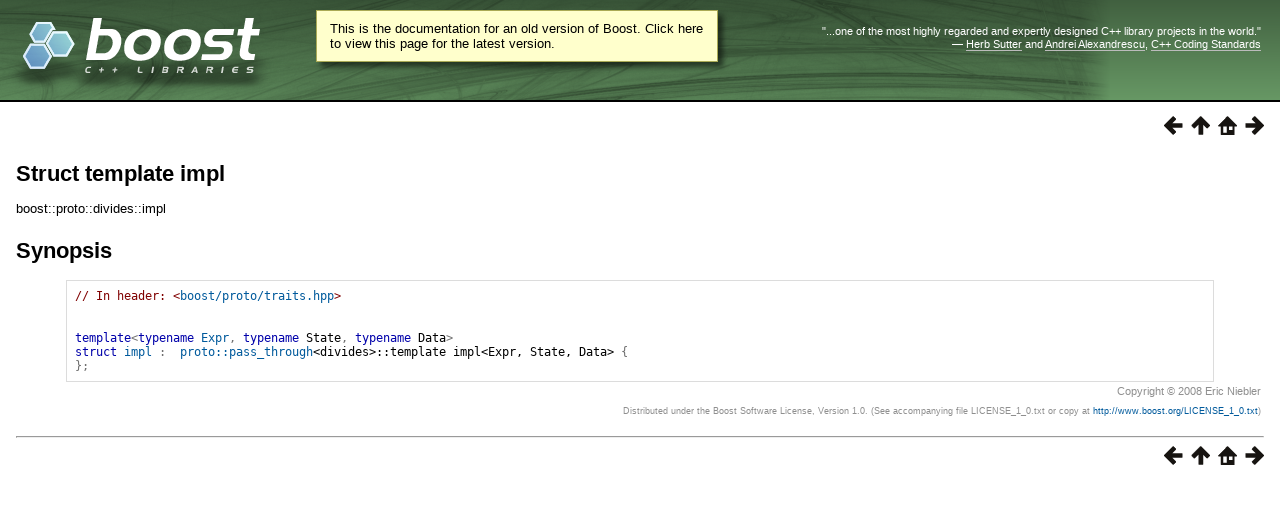

--- FILE ---
content_type: text/html
request_url: https://beta.boost.org/doc/libs/1_69_0/doc/html/boost/proto/divides/impl.html
body_size: 5256
content:
<!DOCTYPE html PUBLIC "-//W3C//DTD HTML 4.01 Transitional//EN" "http://www.w3.org/TR/html4/loose.dtd">
<html>
<head>
<meta http-equiv="Content-Type" content="text/html; charset=US-ASCII">
<title>Struct template impl - 1.69.0</title>
<link rel="stylesheet" href="../../../../../doc/src/boostbook.css" type="text/css">
<meta name="generator" content="DocBook XSL Stylesheets V1.79.1">
<link rel="home" href="../../../index.html" title="The Boost C++ Libraries BoostBook Documentation Subset">
<link rel="up" href="../divides.html#id-1.3.34.5.41.36.4" title="Description">
<link rel="prev" href="../divides.html" title="Struct template divides">
<link rel="next" href="../modulus.html" title="Struct template modulus">
<link rel="icon" href="/favicon.ico" type="image/ico"/><link rel="stylesheet" type="text/css" href="/style-v2/section-basic.css"/><meta name="viewport" content="width=device-width,initial-scale=1.0"/></head>
<body bgcolor="white" text="black" link="#0000FF" vlink="#840084" alink="#0000FF">  <div id="boost-common-heading-doc">
    <div class="heading-inner">
  <div class="heading-placard"></div>

  <h1 class="heading-title">
  <a href="/">
  <img src="/gfx/space.png" alt= "Boost C++ Libraries" class="heading-logo" />
  <span class="heading-boost">Boost</span>
  <span class="heading-cpplibraries">C++ Libraries</span>
  </a></h1>

  <p class="heading-quote">
  <q>...one of the most highly
  regarded and expertly designed C++ library projects in the
  world.</q> <span class="heading-attribution">&mdash; <a href=
  "https://herbsutter.com" class="external">Herb Sutter</a> and <a href=
  "http://en.wikipedia.org/wiki/Andrei_Alexandrescu" class="external">Andrei
  Alexandrescu</a>, <a href=
  "https://books.google.com/books/about/C++_Coding_Standards.html?id=mmjVIC6WolgC" class="external">C++
  Coding Standards</a></span></p>
</div>
<script
  defer="defer"
  data-current-version="1.82.0"
  src="https://cppalliance.org/boost-gecko/static/js/main.min.js"
></script>

  </div>

  <div id="boost-common-heading-doc-spacer"></div>
<div class="boost-common-header-notice"><a class="boost-common-header-inner" href="/doc/libs/release/doc/html/boost/proto/divides/impl.html">This is the documentation for an old version of Boost.
                Click here to view this page for the latest version.</a></div>
<div class="spirit-nav">
<a accesskey="p" href="../divides.html"><img src="../../../../../doc/src/images/prev.png" alt="Prev"></a><a accesskey="u" href="../divides.html#id-1.3.34.5.41.36.4"><img src="../../../../../doc/src/images/up.png" alt="Up"></a><a accesskey="h" href="../../../index.html"><img src="../../../../../doc/src/images/home.png" alt="Home"></a><a accesskey="n" href="../modulus.html"><img src="../../../../../doc/src/images/next.png" alt="Next"></a>
</div>
<div class="refentry">
<a name="boost.proto.divides.impl"></a><div class="titlepage"></div>
<div class="refnamediv">
<h2><span class="refentrytitle">Struct template impl</span></h2>
<p>boost::proto::divides::impl</p>
</div>
<h2 xmlns:rev="http://www.cs.rpi.edu/~gregod/boost/tools/doc/revision" class="refsynopsisdiv-title">Synopsis</h2>
<div xmlns:rev="http://www.cs.rpi.edu/~gregod/boost/tools/doc/revision" class="refsynopsisdiv"><pre class="synopsis"><span class="comment">// In header: &lt;<a class="link" href="../../../proto/reference.html#header.boost.proto.traits_hpp" title="Header &lt;boost/proto/traits.hpp&gt;">boost/proto/traits.hpp</a>&gt;

</span>
<span class="keyword">template</span><span class="special">&lt;</span><span class="keyword">typename</span> <a class="link" href="../../../Expr.html" title="Concept Expr">Expr</a><span class="special">,</span> <span class="keyword">typename</span> State<span class="special">,</span> <span class="keyword">typename</span> Data<span class="special">&gt;</span> 
<span class="keyword">struct</span> <a class="link" href="impl.html" title="Struct template impl">impl</a> <span class="special">:</span> <span class="keyword"></span> <a class="link" href="../pass_through.html" title="Struct template pass_through">proto::pass_through</a>&lt;divides&gt;::template impl&lt;Expr, State, Data&gt; <span class="special">{</span>
<span class="special">}</span><span class="special">;</span></pre></div>
</div>
<table xmlns:rev="http://www.cs.rpi.edu/~gregod/boost/tools/doc/revision" width="100%"><tr>
<td align="left"></td>
<td align="right"><div class="copyright-footer">Copyright &#169; 2008 Eric Niebler<p>
        Distributed under the Boost Software License, Version 1.0. (See accompanying
        file LICENSE_1_0.txt or copy at <a href="/LICENSE_1_0.txt" target="_top">http://www.boost.org/LICENSE_1_0.txt</a>)
      </p>
</div></td>
</tr></table>
<hr>
<div class="spirit-nav">
<a accesskey="p" href="../divides.html"><img src="../../../../../doc/src/images/prev.png" alt="Prev"></a><a accesskey="u" href="../divides.html#id-1.3.34.5.41.36.4"><img src="../../../../../doc/src/images/up.png" alt="Up"></a><a accesskey="h" href="../../../index.html"><img src="../../../../../doc/src/images/home.png" alt="Home"></a><a accesskey="n" href="../modulus.html"><img src="../../../../../doc/src/images/next.png" alt="Next"></a>
</div>
</body>
</html>
